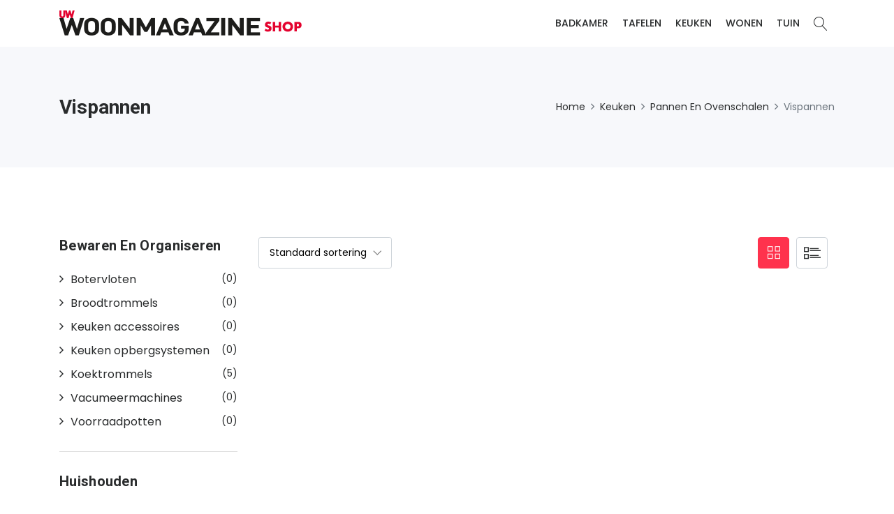

--- FILE ---
content_type: text/html; charset=UTF-8
request_url: https://shop.uw-woonmagazine.nl/koop-Vispannen
body_size: 3829
content:
<!DOCTYPE html>
<html lang="en">
<head>
<!-- Meta -->
<meta charset="utf-8">
<meta http-equiv="X-UA-Compatible" content="IE=edge">

<meta name="csrf-token" content="8d6E2Y8A9xTp4Rip8wdE1XJJ84z9LVo8Nr20F73I">
<meta content="NRG Internetdiensten" name="author">
<meta name="viewport" content="width=device-width, initial-scale=1">



<title>Vispannen -  UW-Woonmagazine Shop</title>

<link rel="canonical" href="https://shop.uw-woonmagazine.nl/bekijk-Vispannen">

<!-- Google Tag Manager -->
<script>(function(w,d,s,l,i){w[l]=w[l]||[];w[l].push({'gtm.start':
    new Date().getTime(),event:'gtm.js'});var f=d.getElementsByTagName(s)[0],
    j=d.createElement(s),dl=l!='dataLayer'?'&l='+l:'';j.async=true;j.src=
    'https://www.googletagmanager.com/gtm.js?id='+i+dl;f.parentNode.insertBefore(j,f);
    })(window,document,'script','dataLayer','GTM-WLKJFS6');</script>
    <!-- End Google Tag Manager -->


<link rel="shortcut icon" type="image/x-icon" href="https://shop.uw-woonmagazine.nl/theme/images/favicon.png">
<link rel="stylesheet" href="https://shop.uw-woonmagazine.nl/theme/css/animate.css">
<link rel="stylesheet" href="https://shop.uw-woonmagazine.nl/theme/bootstrap/css/bootstrap.min.css">
<link href="https://fonts.googleapis.com/css?family=Roboto:100,300,400,500,700,900&display=swap" rel="stylesheet">
<link href="https://fonts.googleapis.com/css?family=Poppins:200,300,400,500,600,700,800,900&display=swap" rel="stylesheet">

<link rel="stylesheet" href="https://shop.uw-woonmagazine.nl/theme/css/all.min.css">
<link rel="stylesheet" href="https://shop.uw-woonmagazine.nl/theme/css/ionicons.min.css">
<link rel="stylesheet" href="https://shop.uw-woonmagazine.nl/theme/css/themify-icons.css">
<link rel="stylesheet" href="https://shop.uw-woonmagazine.nl/theme/css/linearicons.css">
<link rel="stylesheet" href="https://shop.uw-woonmagazine.nl/theme/css/flaticon.css">
<link rel="stylesheet" href="https://shop.uw-woonmagazine.nl/theme/css/simple-line-icons.css">

<link rel="stylesheet" href="https://shop.uw-woonmagazine.nl/theme/owlcarousel/css/owl.carousel.min.css">
<link rel="stylesheet" href="https://shop.uw-woonmagazine.nl/theme/owlcarousel/css/owl.theme.css">
<link rel="stylesheet" href="https://shop.uw-woonmagazine.nl/theme/owlcarousel/css/owl.theme.default.min.css">

<link rel="stylesheet" href="https://shop.uw-woonmagazine.nl/theme/css/magnific-popup.css">

<link rel="stylesheet" href="https://shop.uw-woonmagazine.nl/theme/css/slick.css">
<link rel="stylesheet" href="https://shop.uw-woonmagazine.nl/theme/css/slick-theme.css">

<link rel="stylesheet" href="https://shop.uw-woonmagazine.nl/theme/css/style.css">
<link rel="stylesheet" href="https://shop.uw-woonmagazine.nl/theme/css/responsive.css">

</head>

<body>

    <!-- Google Tag Manager (noscript) -->
<noscript><iframe src="https://www.googletagmanager.com/ns.html?id=GTM-WLKJFS6"
    height="0" width="0" style="display:none;visibility:hidden"></iframe></noscript>
    <!-- End Google Tag Manager (noscript) -->

<!-- LOADER -->
<div class="preloader">
    <div class="lds-ellipsis">
        <span></span>
        <span></span>
        <span></span>
    </div>
</div>
<!-- END LOADER -->



<!-- START HEADER -->
<header class="header_wrap fixed-top header_with_topbar">

    <div class="bottom_header dark_skin main_menu_uppercase">
    	<div class="container">
            <nav class="navbar navbar-expand-lg">
                <a class="navbar-brand" href="https://shop.uw-woonmagazine.nl">
                    <img class="logo_light" src="https://shop.uw-woonmagazine.nl/theme/images/logo_light.png" alt="logo" />
                    <img class="logo_dark" src="https://shop.uw-woonmagazine.nl/theme/images/logo_dark.png" alt="logo" />
                </a>
                <button class="navbar-toggler" type="button" data-toggle="collapse" data-target="#navbarSupportedContent" aria-expanded="false">
                    <span class="ion-android-menu"></span>
                </button>
                <div class="collapse navbar-collapse justify-content-end" id="navbarSupportedContent">
                    <ul class="navbar-nav">

                        
                        <li class="">
                            <a class="nav-link" href="https://shop.uw-woonmagazine.nl/bestel-badkamer">Badkamer</a>

                        </li>

                        
                        <li class="">
                            <a class="nav-link" href="https://shop.uw-woonmagazine.nl/bestel-tafelen">Tafelen</a>

                        </li>

                        
                        <li class="">
                            <a class="nav-link" href="https://shop.uw-woonmagazine.nl/bestel-keuken">Keuken</a>

                        </li>

                        
                        <li class="">
                            <a class="nav-link" href="https://shop.uw-woonmagazine.nl/bestel-wonen">Wonen</a>

                        </li>

                        
                        <li class="">
                            <a class="nav-link" href="https://shop.uw-woonmagazine.nl/bestel-tuin">Tuin</a>

                        </li>

                        
                    </ul>
                </div>
                <ul class="navbar-nav attr-nav align-items-center">
                    <li><a href="javascript:void(0);" class="nav-link search_trigger"><i class="linearicons-magnifier"></i></a>
                        <div class="search_wrap">
                            <span class="close-search"><i class="ion-ios-close-empty"></i></span>
                            <form method="POST" action="https://shop.uw-woonmagazine.nl/zoeken" accept-charset="UTF-8"><input name="_token" type="hidden" value="8d6E2Y8A9xTp4Rip8wdE1XJJ84z9LVo8Nr20F73I">
                                <input type="text" name="search" placeholder="Zoeken naar..." class="form-control" id="search_input">
                                <button type="submit" class="search_icon"><i class="ion-ios-search-strong"></i></button>
                            </form>
                        </div><div class="search_overlay"></div>
                    </li>

                </ul>
            </nav>
        </div>
    </div>
</header>
<!-- END HEADER -->


<!-- START SECTION BREADCRUMB -->
<div class="breadcrumb_section bg_gray page-title-mini">
    <div class="container"><!-- STRART CONTAINER -->
        <div class="row align-items-center">
        	<div class="col-md-6">
                <div class="page-title">
            		<h1>Vispannen</h1>
                </div>
            </div>
            <div class="col-md-6">
                <ol class="breadcrumb justify-content-md-end">
                    <li class="breadcrumb-item"><a href="https://shop.uw-woonmagazine.nl">Home</a></li>
                    <li class="breadcrumb-item"><a href="https://shop.uw-woonmagazine.nl/bestel-keuken">Keuken</a></li>
                    <li class="breadcrumb-item"><a href="https://shop.uw-woonmagazine.nl/bekijk-pannen-ovenschalen">Pannen En Ovenschalen</a></li>
                <li class="breadcrumb-item active">Vispannen</li>
                </ol>
            </div>
        </div>
    </div><!-- END CONTAINER-->
</div>
<!-- END SECTION BREADCRUMB -->

<!-- START MAIN CONTENT -->
<div class="main_content">

<!-- START SECTION SHOP -->
<div class="section">
	<div class="container">
    	<div class="row">
			<div class="col-lg-9">
            	<div class="row align-items-center mb-4 pb-1">
                    <div class="col-12">
                        <div class="product_header">
                            <div class="product_header_left">

                                <div class="custom_select">
                                    <select class="form-control form-control-sm sorteren">
                                        <option value="order">Standaard sortering</option>

                                    </select>
                                </div>
                            </div>
                            <div class="product_header_right">
                            	<div class="products_view">
                                    <a href="javascript:Void(0);" class="shorting_icon grid active"><i class="ti-view-grid"></i></a>
                                    <a href="javascript:Void(0);" class="shorting_icon list"><i class="ti-layout-list-thumb"></i></a>
                                </div>
                            </div>
                        </div>
                    </div>
                </div>
                <div class="row shop_container">


                    




                </div>

                <div class="row">
                    <div class="col-12">
                        
                    </div>
                </div>

        	</div>
            <div class="col-lg-3 order-lg-first mt-4 pt-2 mt-lg-0 pt-lg-0">
            	<div class="sidebar">

                    
                    <div class="widget">
                    <h5 class="widget_title">Bewaren en Organiseren</h5>
                        <ul class="widget_categories">

                                                            <li><a href="https://shop.uw-woonmagazine.nl/koop-botervloten"><span class="categories_name">Botervloten</span><span class="categories_num">(0)</span></a></li>
                                                            <li><a href="https://shop.uw-woonmagazine.nl/koop-broodtrommels"><span class="categories_name">Broodtrommels</span><span class="categories_num">(0)</span></a></li>
                                                            <li><a href="https://shop.uw-woonmagazine.nl/koop-Keuken-accessoires"><span class="categories_name">Keuken accessoires</span><span class="categories_num">(0)</span></a></li>
                                                            <li><a href="https://shop.uw-woonmagazine.nl/koop-Keuken-opbergsystemen"><span class="categories_name">Keuken opbergsystemen</span><span class="categories_num">(0)</span></a></li>
                                                            <li><a href="https://shop.uw-woonmagazine.nl/koop-koektrommels"><span class="categories_name">Koektrommels</span><span class="categories_num">(5)</span></a></li>
                                                            <li><a href="https://shop.uw-woonmagazine.nl/koop-Vacumeermachines"><span class="categories_name">Vacumeermachines</span><span class="categories_num">(0)</span></a></li>
                                                            <li><a href="https://shop.uw-woonmagazine.nl/koop-voorraadpotten"><span class="categories_name">Voorraadpotten</span><span class="categories_num">(0)</span></a></li>
                            
                        </ul>
                    </div>

                    
                    <div class="widget">
                    <h5 class="widget_title">Huishouden</h5>
                        <ul class="widget_categories">

                                                            <li><a href="https://shop.uw-woonmagazine.nl/koop-afwassen"><span class="categories_name">Afwassen</span><span class="categories_num">(0)</span></a></li>
                            
                        </ul>
                    </div>

                    
                    <div class="widget">
                    <h5 class="widget_title">Keukenapparatuur</h5>
                        <ul class="widget_categories">

                                                            <li><a href="https://shop.uw-woonmagazine.nl/koop-blenders"><span class="categories_name">Blenders</span><span class="categories_num">(0)</span></a></li>
                                                            <li><a href="https://shop.uw-woonmagazine.nl/koop-Broodbakmachines"><span class="categories_name">Broodbakmachines</span><span class="categories_num">(0)</span></a></li>
                                                            <li><a href="https://shop.uw-woonmagazine.nl/koop-broodroosters"><span class="categories_name">Broodroosters</span><span class="categories_num">(0)</span></a></li>
                                                            <li><a href="https://shop.uw-woonmagazine.nl/koop-citruspersen"><span class="categories_name">Citruspersen</span><span class="categories_num">(0)</span></a></li>
                                                            <li><a href="https://shop.uw-woonmagazine.nl/koop-Friteuses"><span class="categories_name">Friteuses</span><span class="categories_num">(0)</span></a></li>
                                                            <li><a href="https://shop.uw-woonmagazine.nl/koop-Keukenmachine-accessoire"><span class="categories_name">Keukenmachine accessoire</span><span class="categories_num">(0)</span></a></li>
                                                            <li><a href="https://shop.uw-woonmagazine.nl/koop-keuken-weegschaal-kopen"><span class="categories_name">Keukenweegschalen</span><span class="categories_num">(0)</span></a></li>
                                                            <li><a href="https://shop.uw-woonmagazine.nl/koop-Kokendwaterkraan"><span class="categories_name">Kokendwaterkraan</span><span class="categories_num">(0)</span></a></li>
                                                            <li><a href="https://shop.uw-woonmagazine.nl/koop-Kookplaten"><span class="categories_name">Kookplaten</span><span class="categories_num">(0)</span></a></li>
                                                            <li><a href="https://shop.uw-woonmagazine.nl/koop-overige-keukenmachines"><span class="categories_name">Overige keukenmachines</span><span class="categories_num">(0)</span></a></li>
                                                            <li><a href="https://shop.uw-woonmagazine.nl/koop-Staafmixers"><span class="categories_name">Staafmixers</span><span class="categories_num">(0)</span></a></li>
                                                            <li><a href="https://shop.uw-woonmagazine.nl/koop-waterkokers"><span class="categories_name">Waterkokers</span><span class="categories_num">(0)</span></a></li>
                                                            <li><a href="https://shop.uw-woonmagazine.nl/koop-Wijnklimaatkast"><span class="categories_name">Wijnklimaatkast</span><span class="categories_num">(0)</span></a></li>
                            
                        </ul>
                    </div>

                    
                    <div class="widget">
                    <h5 class="widget_title">Keukengerei</h5>
                        <ul class="widget_categories">

                                                            <li><a href="https://shop.uw-woonmagazine.nl/koop-Bakbenodigdheden"><span class="categories_name">Bakbenodigdheden</span><span class="categories_num">(0)</span></a></li>
                                                            <li><a href="https://shop.uw-woonmagazine.nl/koop-dressingshakers"><span class="categories_name">Dressingshakers</span><span class="categories_num">(0)</span></a></li>
                                                            <li><a href="https://shop.uw-woonmagazine.nl/koop-keukengereedschappen"><span class="categories_name">Keukengereedschappen</span><span class="categories_num">(0)</span></a></li>
                                                            <li><a href="https://shop.uw-woonmagazine.nl/koop-keukenkastorganiser"><span class="categories_name">Keukenkastorganiser</span><span class="categories_num">(0)</span></a></li>
                                                            <li><a href="https://shop.uw-woonmagazine.nl/koop-keukenrolhouders"><span class="categories_name">Keukenrolhouders</span><span class="categories_num">(0)</span></a></li>
                                                            <li><a href="https://shop.uw-woonmagazine.nl/koop-Keukenweegschalen"><span class="categories_name">Keukenweegschalen</span><span class="categories_num">(0)</span></a></li>
                                                            <li><a href="https://shop.uw-woonmagazine.nl/koop-kookboeken"><span class="categories_name">Kookboeken</span><span class="categories_num">(0)</span></a></li>
                                                            <li><a href="https://shop.uw-woonmagazine.nl/koop-kookwekkers"><span class="categories_name">Kookwekkers</span><span class="categories_num">(0)</span></a></li>
                                                            <li><a href="https://shop.uw-woonmagazine.nl/koop-messen"><span class="categories_name">Messen</span><span class="categories_num">(0)</span></a></li>
                                                            <li><a href="https://shop.uw-woonmagazine.nl/koop-overig-keukengerei"><span class="categories_name">Overig keukengerei</span><span class="categories_num">(0)</span></a></li>
                                                            <li><a href="https://shop.uw-woonmagazine.nl/koop-Scharen"><span class="categories_name">Scharen</span><span class="categories_num">(0)</span></a></li>
                                                            <li><a href="https://shop.uw-woonmagazine.nl/koop-Snijmachines"><span class="categories_name">Snijmachines</span><span class="categories_num">(0)</span></a></li>
                                                            <li><a href="https://shop.uw-woonmagazine.nl/koop-snijplanken"><span class="categories_name">Snijplanken</span><span class="categories_num">(0)</span></a></li>
                            
                        </ul>
                    </div>

                    
                    <div class="widget">
                    <h5 class="widget_title">Keukentextiel</h5>
                        <ul class="widget_categories">

                                                            <li><a href="https://shop.uw-woonmagazine.nl/koop-hand-theedoeken"><span class="categories_name">Hand- &amp; theedoeken</span><span class="categories_num">(0)</span></a></li>
                                                            <li><a href="https://shop.uw-woonmagazine.nl/koop-schorten"><span class="categories_name">Schorten</span><span class="categories_num">(0)</span></a></li>
                                                            <li><a href="https://shop.uw-woonmagazine.nl/koop-Servetringen"><span class="categories_name">Servetringen</span><span class="categories_num">(0)</span></a></li>
                                                            <li><a href="https://shop.uw-woonmagazine.nl/koop-slabbetjes"><span class="categories_name">Slabbetjes</span><span class="categories_num">(0)</span></a></li>
                            
                        </ul>
                    </div>

                    
                    <div class="widget">
                    <h5 class="widget_title">Olie- En Azijn</h5>
                        <ul class="widget_categories">

                                                            <li><a href="https://shop.uw-woonmagazine.nl/koop-olie-en-azijnkaraffen"><span class="categories_name">Olie- &amp; azijnkaraffen</span><span class="categories_num">(0)</span></a></li>
                            
                        </ul>
                    </div>

                    
                    <div class="widget">
                    <h5 class="widget_title">Pannen En Ovenschalen</h5>
                        <ul class="widget_categories">

                                                            <li><a href="https://shop.uw-woonmagazine.nl/koop-braadpannen"><span class="categories_name">Braadpannen</span><span class="categories_num">(0)</span></a></li>
                                                            <li><a href="https://shop.uw-woonmagazine.nl/koop-Contactgrillen"><span class="categories_name">Contactgrillen</span><span class="categories_num">(0)</span></a></li>
                                                            <li><a href="https://shop.uw-woonmagazine.nl/koop-Fonduepannen"><span class="categories_name">Fonduepannen</span><span class="categories_num">(0)</span></a></li>
                                                            <li><a href="https://shop.uw-woonmagazine.nl/koop-Gourmetstellen"><span class="categories_name">Gourmetstellen</span><span class="categories_num">(0)</span></a></li>
                                                            <li><a href="https://shop.uw-woonmagazine.nl/koop-Grillpannen"><span class="categories_name">Grillpannen</span><span class="categories_num">(0)</span></a></li>
                                                            <li><a href="https://shop.uw-woonmagazine.nl/koop-Hapjespan"><span class="categories_name">Hapjespan</span><span class="categories_num">(0)</span></a></li>
                                                            <li><a href="https://shop.uw-woonmagazine.nl/koop-koekenpannen"><span class="categories_name">koekenpannen</span><span class="categories_num">(0)</span></a></li>
                                                            <li><a href="https://shop.uw-woonmagazine.nl/koop-kookpannen"><span class="categories_name">Kookpannen</span><span class="categories_num">(0)</span></a></li>
                                                            <li><a href="https://shop.uw-woonmagazine.nl/koop-ovenschalen-braadsledes"><span class="categories_name">Ovenschalen &amp; Braadsledes</span><span class="categories_num">(0)</span></a></li>
                                                            <li><a href="https://shop.uw-woonmagazine.nl/koop-overige-pannen"><span class="categories_name">Overige pannen</span><span class="categories_num">(0)</span></a></li>
                                                            <li><a href="https://shop.uw-woonmagazine.nl/koop-sauteuses"><span class="categories_name">Sauteuses</span><span class="categories_num">(0)</span></a></li>
                                                            <li><a href="https://shop.uw-woonmagazine.nl/koop-Slowcooker"><span class="categories_name">Slowcooker</span><span class="categories_num">(0)</span></a></li>
                                                            <li><a href="https://shop.uw-woonmagazine.nl/koop-Snelkookpan"><span class="categories_name">Snelkookpan</span><span class="categories_num">(0)</span></a></li>
                                                            <li><a href="https://shop.uw-woonmagazine.nl/koop-Soeppannen"><span class="categories_name">Soeppannen</span><span class="categories_num">(0)</span></a></li>
                                                            <li><a href="https://shop.uw-woonmagazine.nl/koop-Steelpannen"><span class="categories_name">Steelpannen</span><span class="categories_num">(0)</span></a></li>
                                                            <li><a href="https://shop.uw-woonmagazine.nl/koop-Vispannen"><span class="categories_name">Vispannen</span><span class="categories_num">(0)</span></a></li>
                                                            <li><a href="https://shop.uw-woonmagazine.nl/koop-Vispannen"><span class="categories_name">Vispannen</span><span class="categories_num">(0)</span></a></li>
                                                            <li><a href="https://shop.uw-woonmagazine.nl/koop-Wokpannen"><span class="categories_name">Wokpannen</span><span class="categories_num">(0)</span></a></li>
                            
                        </ul>
                    </div>

                    
                    <div class="widget">
                    <h5 class="widget_title">Peper, Zout En Kruiden</h5>
                        <ul class="widget_categories">

                                                            <li><a href="https://shop.uw-woonmagazine.nl/koop-kruiden-accessoires"><span class="categories_name">kruiden accessoires</span><span class="categories_num">(0)</span></a></li>
                                                            <li><a href="https://shop.uw-woonmagazine.nl/koop-kruidenmolens"><span class="categories_name">Kruidenmolens</span><span class="categories_num">(0)</span></a></li>
                                                            <li><a href="https://shop.uw-woonmagazine.nl/koop-Kruidenpotten"><span class="categories_name">Kruidenpotten</span><span class="categories_num">(0)</span></a></li>
                                                            <li><a href="https://shop.uw-woonmagazine.nl/koop-peper-zoutmolens"><span class="categories_name">Peper- &amp; zoutmolens</span><span class="categories_num">(0)</span></a></li>
                            
                        </ul>
                    </div>

                    

                </div>
            </div>
        </div>
    </div>
</div>
<!-- END SECTION SHOP -->



</div>

<!-- START FOOTER -->
<footer class="footer_dark">
	<div class="footer_top">
        <div class="container">
            <div class="row">
                <div class="col-lg-4 col-md-6 col-sm-12">
                	<div class="widget">
                        <div class="footer_logo">
                            <a href="#"><img src="https://shop.uw-woonmagazine.nl/theme/images/logo_light.png" alt="logo"/></a>
                        </div>
                        Lorem ipsum dolor sit amet, consectetur adipiscing elit. Donec ac interdum leo. Phasellus felis felis, commodo sed magna vitae, sodales auctor risus.
                    </div>
                    <div class="widget">
                        <ul class="social_icons social_white">
                            <li><a href="#"><i class="ion-social-facebook"></i></a></li>
                            <li><a href="#"><i class="ion-social-twitter"></i></a></li>
                            <li><a href="#"><i class="ion-social-googleplus"></i></a></li>
                            <li><a href="#"><i class="ion-social-youtube-outline"></i></a></li>
                            <li><a href="#"><i class="ion-social-instagram-outline"></i></a></li>
                        </ul>
                    </div>
        		</div>
                <div class="col-lg-2 col-md-3 col-sm-6">
                	<div class="widget">
                        <h6 class="widget_title">Informatie</h6>
                        <ul class="widget_links">
                            <li><a href="https://shop.uw-woonmagazine.nl/c-over-ons.html">Over ons</a></li>
                            <li><a href="https://shop.uw-woonmagazine.nl/c-veelgestelde-vragen.html">Veelgestelde vragen</a></li>
                            <li><a href="https://shop.uw-woonmagazine.nl/c-privacy.html">Privacy</a></li>
                            <li><a href="https://shop.uw-woonmagazine.nl/c-disclaimer.html">Disclaimer</a></li>
                            <li><a href="https://shop.uw-woonmagazine.nl/c-contact.html">Contact</a></li>
                        </ul>
                    </div>
                </div>
                <div class="col-lg-2 col-md-3 col-sm-6">
                	<div class="widget">
                        <h6 class="widget_title">Bekijk ook</h6>
                        <ul class="widget_links">
                                                            <li><a href="https://shop.uw-woonmagazine.nl/bestel-badkamer">Badkamer</a></li>
                                                            <li><a href="https://shop.uw-woonmagazine.nl/bestel-tafelen">Tafelen</a></li>
                                                            <li><a href="https://shop.uw-woonmagazine.nl/bestel-keuken">Keuken</a></li>
                                                            <li><a href="https://shop.uw-woonmagazine.nl/bestel-wonen">Wonen</a></li>
                                                            <li><a href="https://shop.uw-woonmagazine.nl/bestel-tuin">Tuin</a></li>
                                                    </ul>
                    </div>
                </div>
                <div class="col-lg-2 col-md-6 col-sm-6">
                	<div class="widget">
                        <h6 class="widget_title">Paginas</h6>
                        <ul class="widget_links">
                            <li><a href="#">My Account</a></li>
                        </ul>
                    </div>
                </div>
                <div class="col-lg-2 col-md-4 col-sm-6">
                	<div class="widget">
                        <h6 class="widget_title">Ons Netwerk</h6>
                        <ul class="widget_links">
                            <li><a href="https://www.uw-badkamer.nl" target="blank">UW-Badkamer</a></li>
                            <li><a href="https://www.uw-haard.nl" target="blank">UW-Haard</a></li>
                            <li><a href="https://www.uw-keuken.nl" target="blank">UW-Keuken</a></li>
                            <li><a href="https://www.uw-tuin.nl" target="blank">UW-Tuin</a></li>
                            <li><a href="https://www.uw-vloer.nl" target="blank">UW-Vloer</a></li>
                            <li><a href="https://www.uw-woonmagazine.nl" target="blank">UW-Woonmagazine</a></li>
                            <li><a href="https://www.uw-zwembad.nl" target="blank">UW-Zwembad</a></li>
                        </ul>
                    </div>
                </div>
            </div>
        </div>
    </div>
    <div class="bottom_footer border-top-tran">
        <div class="container">
            <div class="row">
                <div class="col-md-6">
                    <p class="mb-md-0 text-center text-md-left">© 2020 Alle rechten voorbehouden. <a href="https://www.bouwmedia.nl" target="blank">Bouwmedia.nl</a></p>
                </div>
                <div class="col-md-6">
                    <p class="mb-md-0 text-center text-md-right">Development: <a href="https://www.nrginternetdiensten.nl" title="Webdesign heemskerk" target="blank">NRG Internetdiensten</a></p>
                </div>
            </div>
        </div>
    </div>
</footer>
<!-- END FOOTER -->

<a href="#" class="scrollup" style="display: none;"><i class="ion-ios-arrow-up"></i></a>

<!-- Latest jQuery -->
<script src="https://shop.uw-woonmagazine.nl/theme/js/jquery-1.12.4.min.js"></script>
<!-- popper min js -->
<script src="https://shop.uw-woonmagazine.nl/theme/js/popper.min.js"></script>
<!-- Latest compiled and minified Bootstrap -->
<script src="https://shop.uw-woonmagazine.nl/theme/bootstrap/js/bootstrap.min.js"></script>
<!-- owl-carousel min js  -->
<script src="https://shop.uw-woonmagazine.nl/theme/owlcarousel/js/owl.carousel.min.js"></script>
<!-- magnific-popup min js  -->
<script src="https://shop.uw-woonmagazine.nl/theme/js/magnific-popup.min.js"></script>
<!-- waypoints min js  -->
<script src="https://shop.uw-woonmagazine.nl/theme/js/waypoints.min.js"></script>
<!-- parallax js  -->
<script src="https://shop.uw-woonmagazine.nl/theme/js/parallax.js"></script>
<!-- countdown js  -->
<script src="https://shop.uw-woonmagazine.nl/theme/js/jquery.countdown.min.js"></script>
<!-- imagesloaded js -->
<script src="https://shop.uw-woonmagazine.nl/theme/js/imagesloaded.pkgd.min.js"></script>
<!-- isotope min js -->
<script src="https://shop.uw-woonmagazine.nl/theme/js/isotope.min.js"></script>
<!-- jquery.dd.min js -->
<script src="https://shop.uw-woonmagazine.nl/theme/js/jquery.dd.min.js"></script>
<!-- slick js -->
<script src="https://shop.uw-woonmagazine.nl/theme/js/slick.min.js"></script>
<!-- elevatezoom js -->
<script src="https://shop.uw-woonmagazine.nl/theme/js/jquery.elevatezoom.js"></script>
<!-- scripts js -->
<script src="https://shop.uw-woonmagazine.nl/theme/js/scripts.js"></script>

<script src="https://shop.uw-woonmagazine.nl/js/app.js" defer></script>



<script>

$( ".sorteren" ).change(function() {
    var x = $(".sorteren").val();
  document.location = 'https://shop.uw-woonmagazine.nl/koop-Vispannen?sort='+x;
});


</script>


</body>
</html>
